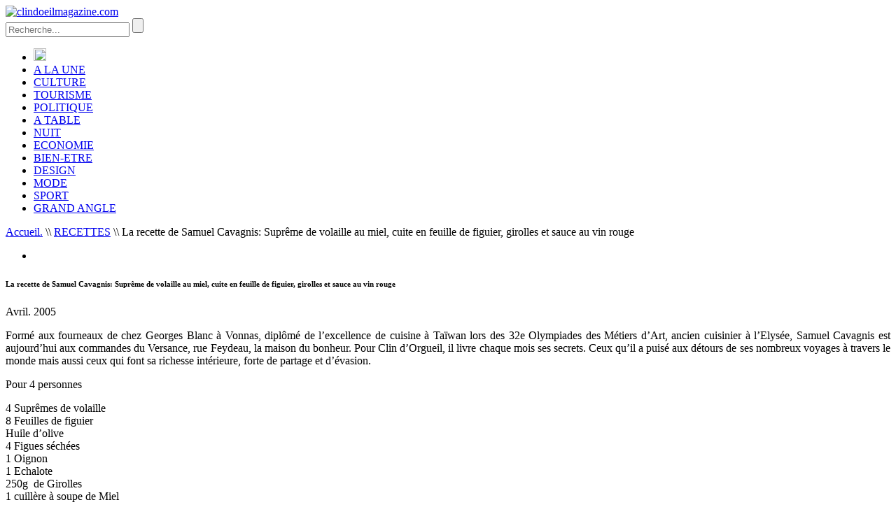

--- FILE ---
content_type: text/html; charset=UTF-8
request_url: https://clindoeilmagazine.com/la-recette-de-samuel-cavagnis-supreme-de-volaille-au-miel-cuite-en-feuille-de-figuier-girolles-et-sauce-au-vin-rouge-.html
body_size: 5668
content:




<!DOCTYPE html>
<!--[if lt IE 7 ]><html class="ie ie6" lang="fr"> <![endif]-->
<!--[if IE 7 ]><html class="ie ie7" lang="fr"> <![endif]-->
<!--[if IE 8 ]><html class="ie ie8" lang="fr"> <![endif]-->
<!--[if (gte IE 9)|!(IE)]><!-->
<html lang="fr"><!-- InstanceBegin template="/Templates/index.dwt.php" codeOutsideHTMLIsLocked="false" --> <!--<![endif]-->

<head>

<meta http-equiv="Content-Type" content="text/html; charset=utf-8" />
<meta name="description" content=""><meta name="author" content="clindoeilmagazine.com : magazine en ligne PEOPLE MAROC FRANCE">
<meta name="keywords" content="" />


<meta name="viewport" content="width=device-width, initial-scale=1, maximum-scale=1">
<!-- InstanceBeginEditable name="doctitle" -->
<meta property="og:image" content="http://clindoeilmagazine.com/images/clindoeil-52.jpg" />
<title>La recette de Samuel Cavagnis: Suprême de volaille au miel, cuite en feuille de figuier, girolles et sauce au vin rouge</title>

<link rel="shortcut icon" href="https://clindoeilmagazine.com/Templates/img/sms-4.ico" />


<!-- STYLES -->
<link rel="stylesheet" type="text/css" href="https://clindoeilmagazine.com/Templates/css/bootstrap.min.css" media="screen"/>
<link rel="stylesheet" type="text/css" href="https://clindoeilmagazine.com/Templates/css/superfish.css" media="screen"/>
<link rel="stylesheet" type="text/css" href="https://clindoeilmagazine.com/Templates/css/fontello.css" />
<link rel="stylesheet" type="text/css" href="https://clindoeilmagazine.com/Templates/css/flexslider.css" media="screen" />
<link rel="stylesheet" type="text/css" href="https://clindoeilmagazine.com/Templates/css/ui.css" />
<link rel="stylesheet" type="text/css" href="https://clindoeilmagazine.com/Templates/css/base.css" />
<link rel="stylesheet" type="text/css" href="https://clindoeilmagazine.com/Templates/css/style.css" />
<link rel="stylesheet" type="text/css" href="https://clindoeilmagazine.com/Templates/css/960.css" />
<link rel="stylesheet" type="text/css" href="https://clindoeilmagazine.com/Templates/css/1000.css" media="only screen and (min-width: 768px) and (max-width: 1000px)" />
<link rel="stylesheet" type="text/css" href="https://clindoeilmagazine.com/Templates/css/767.css" media="only screen and (min-width: 480px) and (max-width: 767px)" />
<link rel="stylesheet" type="text/css" href="https://clindoeilmagazine.com/Templates/css/479.css" media="only screen and (min-width: 200px) and (max-width: 479px)" />
<link href="https://clindoeilmagazine.com/Templates/css/fwslider.css" rel="stylesheet" type="text/css">
<link href='http://fonts.googleapis.com/css?family=Merriweather+Sans:400,300,700,800' rel='stylesheet' type='text/css'>
<!--[if lt IE 9]> <script type="text/javascript" src="js/customM.js"></script> <![endif]-->
<script type="text/javascript" src="https://clindoeilmagazine.com/Templates/js/jquery.js"></script>
  <script src="https://clindoeilmagazine.com/Templates/js/fwslider.js"></script>

    <script src="https://clindoeilmagazine.com/Templates/js/settings-home.js"></script>
    <!-- InstanceBeginEditable name="head" -->
 <script>
  (function(i,s,o,g,r,a,m){i['GoogleAnalyticsObject']=r;i[r]=i[r]||function(){
  (i[r].q=i[r].q||[]).push(arguments)},i[r].l=1*new Date();a=s.createElement(o),
  m=s.getElementsByTagName(o)[0];a.async=1;a.src=g;m.parentNode.insertBefore(a,m)
  })(window,document,'script','https://www.google-analytics.com/analytics.js','ga');

  ga('create', 'UA-60450692-1', 'auto');
  ga('send', 'pageview');

</script>

</head>
<!-- InstanceBeginEditable name="body" -->
        <body class="pagebg page">

                    <div class="body-wrapper">
                      
                      <div class="controller">
                        <div class="controller2">
                    <header id="header">
                        <div class="container">
                            <div class="column">
                        <div class="header1">
                          <div class="logo2"><a href="https://clindoeilmagazine.com/Templates/index.php"><img src="https://clindoeilmagazine.com/Templates/images/logo.png" alt="clindoeilmagazine.com" /></a></div>
                          <div class="search">
                            <form action="recherche.html" method="get">
                              <input placeholder="Recherche..." type="text" name="keyword" class="ft"/>
                              <input type="submit"  value="" class="fs">
                            </form>
                          </div>
                        </div>
                        
                               <nav id="nav">
                                    <ul class="sf-menu">
                                        <li><a href="https://clindoeilmagazine.com/"><img src="https://clindoeilmagazine.com/Templates/images/Home.png" height="18" width="18" /></a></li>
                                        <li  class="" id="item_168"><a href="https://clindoeilmagazine.com/a-la-une.html" >A LA UNE</a></li><li  class="" id="item_169"><a href="https://clindoeilmagazine.com/culture.html" >CULTURE</a></li><li  class="" id="item_170"><a href="https://clindoeilmagazine.com/tourisme.html" >TOURISME</a></li><li  class="" id="item_171"><a href="https://clindoeilmagazine.com/politique.html" >POLITIQUE</a></li><li  class="" id="item_172"><a href="https://clindoeilmagazine.com/a-table.html" >A TABLE</a></li><li  class="" id="item_174"><a href="https://clindoeilmagazine.com/nuit.html" >NUIT</a></li><li  class="" id="item_175"><a href="https://clindoeilmagazine.com/economie.html" >ECONOMIE</a></li><li  class="" id="item_176"><a href="https://clindoeilmagazine.com/bien-etre.html" >BIEN-ETRE</a></li><li  class="" id="item_177"><a href="https://clindoeilmagazine.com/design.html" >DESIGN</a></li><li  class="" id="item_178"><a href="https://clindoeilmagazine.com/mode.html" >MODE</a></li><li  class="" id="item_179"><a href="https://clindoeilmagazine.com/sport.html" >SPORT</a></li><li  class="" id="item_180"><a href="https://clindoeilmagazine.com/grand-angle.html" >GRAND ANGLE</a></li>
                                    </ul>
                                    
                                </nav>
                            </div>
                        </div>
                    </header>
        <!-- Content -->
        <section id="content">
            <div class="container">
                
                <!-- Main Content -->
                <div class="main-content">
                        <div style="width: 95%;" class="breadcrumbs column">
    <p><a href="https://clindoeilmagazine.com/">Accueil.</a> \\ <a href="#">RECETTES</a> \\  La recette de Samuel Cavagnis: Suprême de volaille au miel, cuite en feuille de figuier, girolles et sauce au vin rouge </p>
 
          </div>
<div class="column-two-third single">
    <div class="flexslider">
        <ul class="slides">
          <li>
                                <img src="https://clindoeilmagazine.com/files_perso/produit/big/supreme-volaille-1039151838.jpg" alt=""/>
                            </li>
                    </ul>
    </div>
    <h6 class="title">La recette de Samuel Cavagnis: Suprême de volaille au miel, cuite en feuille de figuier, girolles et sauce au vin rouge</h6>
    <span class="meta">
         Avril. 2005
             </span>

        <p align="justify">
        <p align="justify">Form&eacute; aux fourneaux de chez Georges Blanc &agrave; Vonnas, dipl&ocirc;m&eacute; de l&rsquo;excellence de cuisine &agrave; Ta&iuml;wan lors des 32e Olympiades des M&eacute;tiers d&rsquo;Art, ancien cuisinier &agrave; l&rsquo;Elys&eacute;e, Samuel Cavagnis est aujourd&rsquo;hui aux commandes du Versance, rue Feydeau, la maison du bonheur. Pour Clin d&rsquo;Orgueil, il livre chaque mois ses secrets. Ceux qu&rsquo;il a puis&eacute; aux d&eacute;tours de ses nombreux voyages &agrave; travers le monde mais aussi ceux qui font sa richesse int&eacute;rieure, forte de partage et d&rsquo;&eacute;vasion.</p>
<p align="justify">Pour 4 personnes</p>
<p align="justify">4 Supr&ecirc;mes de volaille<br />8 Feuilles de figuier<br />Huile d&rsquo;olive<br />4 Figues s&eacute;ch&eacute;es <br />1 Oignon<br />1 Echalote <br />250g&nbsp; de Girolles <br />1 cuill&egrave;re &agrave; soupe de Miel<br />1 Cuill&egrave;re &agrave; caf&eacute; de&nbsp; Has el hanout (ou &eacute;ventuellement curry)<br />Du Sel, du poivre<br />2 grosses P. de terre &ldquo;Charlotte&rdquo;<br />1 botte de Persil plat<br />100g de Beurre<br />20 cl de Vin rouge</p>
<p align="justify">&nbsp;</p>
<p align="justify">&nbsp;</p>
<p align="justify">Pr&eacute;paration des supr&ecirc;mes de volaille.-&nbsp;&nbsp; Couper en lamelles les figues s&eacute;ch&eacute;es. M&eacute;langer le miel avec l&rsquo;&eacute;pice has et hanout. D&eacute;coller &agrave; cru la peau des supr&ecirc;mes et &agrave; l&rsquo;aide d&rsquo;un pinceau&nbsp; badigeonner g&eacute;n&eacute;reusement la chair du m&eacute;lange miel/&eacute;pices. Placer les lamelles de figues puis replacer la peau. Saler, poivrer les 2 c&ocirc;t&eacute;s. Chauffer un peu d&rsquo;huile dans une po&ecirc;le antiadh&eacute;sive et saisir l&eacute;g&egrave;rement la volaille sur les 2 faces (pour obtenir une belle coloration) puis r&eacute;server.</p>
<p align="justify">Feuilles de figuier.-&nbsp;&nbsp; D&eacute;poser une feuille d&rsquo;aluminium (30X30). Placer 2 feuilles de figuier &agrave; l&rsquo;envers, mettre la volaille au centre, ajouter une bonne cuill&egrave;re de bouillon de poule ou d&rsquo;eau.<br />Envelopper la volaille &agrave; l&rsquo;aide des feuilles puis l&rsquo;enrouler dans l&rsquo;aluminium. Proc&eacute;der de la m&ecirc;me fa&ccedil;on pour les 3 autres.<br />NB : Cette &eacute;tape peut &ecirc;tre faite la veille ou le matin m&ecirc;me.</p>
<p align="justify">La sauce vin rouge.-&nbsp; Emincer l&rsquo;oignon et le faire revenir dans un morceau de beurre jusqu&rsquo;&agrave; l&eacute;g&egrave;re coloration. Ajouter une cuill&egrave;re de miel et continuer la cuisson quelques minutes. Mouiller avec le vin rouge assaisonner et laisser r&eacute;duire de &frac34;. Mixer l&rsquo;ensemble, monter au beurre et r&eacute;server.</p>
<p align="justify">Girolles.-&nbsp; Couper le bout terreux des champignons, laver les rapidement &agrave; grande eau (plusieurs fois si n&eacute;cessaire) puis &eacute;ponger les. Faire chauffer 1 cuill&egrave;re &agrave; soupe d'huile dans une po&ecirc;le. Ajouter les girolles quelques minutes pour qu'elles rendent leur eau. Egoutter les.&nbsp; Puis po&ecirc;ler les &agrave; feu vif pendant 3 minutes en remuant, ajouter un morceau de beurre, du sel et du poivre ainsi que les &eacute;chalotes cisel&eacute;es. Ajouter le persil &agrave; la fin.</p>
<p align="justify">Pois gourmand.-&nbsp; Les cuire &agrave; l&rsquo;anglaise dans un grand volume d&rsquo;eau sal&eacute;, quelques minutes en les gardant croquants. Les rafra&icirc;chir pour les garder bien verts.</p>
<p align="justify">Cuisson de la volaille.-&nbsp;&nbsp; Pr&eacute;chauffer le four &agrave; 170&deg; puis cuire les supr&ecirc;mes 12 &agrave; 15 minutes. V&eacute;rifier la cuisson sur une volaille en sachant que selon le four et la volaille le temps sera variable.</p>
<p align="justify">Dressage.-&nbsp; Couper le supr&ecirc;me en 2 et le disposer sur une assiette avec les l&eacute;gumes puis saucer sur le c&ocirc;t&eacute;.</p>
<p align="justify">Astuce d&eacute;co.-&nbsp; Une coque de pomme de terre pour pr&eacute;senter les champignons : pour cela prendre une pomme de terre &lsquo;charlotte&rsquo; et l&rsquo;&eacute;mincer tr&egrave;s finement. Former une rosace sur un film avec un filet d&rsquo;huile d&rsquo;olive. Passer 30 secondes au micro-ondes. R&eacute;cup&eacute;rer cette rosace et la disposer sur un moule en silicone&nbsp; ou un d&ocirc;me en inox (dos d&rsquo;une louche), puis cuire 40 minutes &agrave; 110&deg;.</p>
<p align="justify">&nbsp;</p>
<p align="justify">Suggestion de Vincent, sommelier du Versance</p>
<p align="justify">Crozes-Hermitage &laquo; Les Galets &raquo; 2006 <br />Domaine Les Hauts Ch&acirc;ssis<br /><br />Amateurs de syrah&nbsp; r&eacute;galez-vous avec ce vin plein de fruits, tout en souplesse, <br />avec mod&eacute;ration bien sur !</p>
<p align="justify">Nez : Fruits noirs l&eacute;g&egrave;rement compot&eacute;s avec une pointe d&rsquo;&eacute;pices</p>
<p align="justify">Bouche : L&rsquo;attaque est tendre avec un joli fruit bien pr&eacute;sent, la mati&egrave;re est pleine tout en gardant un joli soyeux. Enfin, le poivre apporte <br />du caract&egrave;re pour &eacute;pouser la complexit&eacute; <br />aromatique de ce plat.</p>
<p align="justify">Conseil : A carafer 30 minutes avant de servir si possible !</p>    </p>

      <ul class="sharebox">
        <li>

            <div id="fb-root"></div>
            <div class="fb-share-button" data-href="la-recette-de-samuel-cavagnis-supreme-de-volaille-au-miel-cuite-en-feuille-de-figuier-girolles-et-sauce-au-vin-rouge-.html" data-layout="button"></div>

        </li>
      </ul>
</div>

<script type="text/javascript">
            (function(d, s, id) {
          var js, fjs = d.getElementsByTagName(s)[0];
          if (d.getElementById(id)) return;
          js = d.createElement(s); js.id = id;
          js.src = "//connect.facebook.net/fr_FR/sdk.js#xfbml=1&version=v2.5";
          fjs.parentNode.insertBefore(js, fjs);
        }(document, 'script', 'facebook-jssdk'));
</script>
                </div>
                <!-- /Main Content -->
                    
                <!-- Left Sidebar -->
                <div class="column-one-third">
                    <div class="sidebar"><h5 class="line"><span>NOTRE DERNIÈRE ÉDITION EN KIOSQUES</span></h5>
                        <a href="#" target="_blank"><img src="https://clindoeilmagazine.com/files_perso/partenaire/partenaire-54747041.jpg" alt="premier numero au maroc" /></div>

                   <div class="sidebar">
                        <h5 class="line"><span>LES CLINS D'OEIL de Jerome lamy</span></h5>
                                               <a href="mohammed-vi-le-souverain-du-21e-siecle.html">
                        <img src="https://clindoeilmagazine.com/files_perso/jerome/clindoeil-magazine-1275062657.jpg" width="150" style="float:left; padding:10px 10px 10px 10px " alt="clindoeilmagazine.com" />
                        </a> 
                        <p style="text-align:justify">
                            Avoir 20 ans au Maroc, en 2019, c&rsquo;est comme avoir 20 ans en France, aux Etats-Unis, en Australie ou au Japon. Avoir 20 ans au Maroc, en 2019, c&rsquo;est non seulement se plonger avec gourmandise dans l&rsquo;avenir mais c&rsquo;est aussi se retourner avec fiert&eacute; sur son pass&eacute;. Voil&agrave; le premier bilan des vingt ans de r&egrave;gne de Sa Majest&eacute; le Roi Mohammed VI, vingt-troisi&egrave;me monarque de la dynastie alaouite, qui a transform&eacute; et modernis&eacute;...
                         </p>
                        <a href="mohammed-vi-le-souverain-du-21e-siecle.html">
                        Lire plus 
                    </div>

                    <div class="sidebar outerwide" >
                        <h5 class="line"><span>Nos archives.</span> <div class="navbar">
                                <a id="next3" class="next" href="#"><span></span></a>   
                                <a id="prev3" class="prev" href="#"><span></span></a>
                            </div></h5>

                        <ul class="ads1252 " id="carousel3"><li>
                                                    <a href="clind-oeil-magazine-44.html">
                                                    <img src="https://clindoeilmagazine.com/files_perso/archives/clindoeil-magazine-1608899639.jpg" alt="clindoeilmagazine.com" class="alignleft" />
                                                    </a>
                                                </li><li>
                                                    <a href="clind-oeil-magazine-42.html">
                                                    <img src="https://clindoeilmagazine.com/files_perso/archives/clindoeil-magazine-1883043096.jpg" alt="clindoeilmagazine.com" class="alignleft" />
                                                    </a>
                                                </li><li>
                                                    <a href="clind-oeil-magazine-47.html">
                                                    <img src="https://clindoeilmagazine.com/files_perso/archives/clindoeil-magazine-201369624.jpg" alt="clindoeilmagazine.com" class="alignleft" />
                                                    </a>
                                                </li><li>
                                                    <a href="clind-oeil-magazine-41.html">
                                                    <img src="https://clindoeilmagazine.com/files_perso/archives/clindoeil-magazine-364250603.jpg" alt="clindoeilmagazine.com" class="alignleft" />
                                                    </a>
                                                </li><li>
                                                    <a href="clind-oeil-magazine-46.html">
                                                    <img src="https://clindoeilmagazine.com/files_perso/archives/clindoeil-magazine-1398761507.jpg" alt="clindoeilmagazine.com" class="alignleft" />
                                                    </a>
                                                </li><li>
                                                    <a href="clind-oeil-magazine-45.html">
                                                    <img src="https://clindoeilmagazine.com/files_perso/archives/clindoeil-magazine-117969202.jpg" alt="clindoeilmagazine.com" class="alignleft" />
                                                    </a>
                                                </li><li>
                                                    <a href="clind-oeil-magazine-50.html">
                                                    <img src="https://clindoeilmagazine.com/files_perso/archives/clindoeil-magazine-900524078.jpg" alt="clindoeilmagazine.com" class="alignleft" />
                                                    </a>
                                                </li><li>
                                                    <a href="clind-oeil-magazine-51.html">
                                                    <img src="https://clindoeilmagazine.com/files_perso/archives/clindoeil-magazine-1040314703.jpg" alt="clindoeilmagazine.com" class="alignleft" />
                                                    </a>
                                                </li><li>
                                                    <a href="clind-oeil-magazine-40.html">
                                                    <img src="https://clindoeilmagazine.com/files_perso/archives/clindoeil-magazine-863064288.jpg" alt="clindoeilmagazine.com" class="alignleft" />
                                                    </a>
                                                </li><li>
                                                    <a href="clind-oeil-magazine-48.html">
                                                    <img src="https://clindoeilmagazine.com/files_perso/archives/clindoeil-magazine-243110835.jpg" alt="clindoeilmagazine.com" class="alignleft" />
                                                    </a>
                                                </li></ul>
                    </div>
                    <div style="border: 1px solid #EA4748;margin-top:0;" class="search">
                        <form action="recherche.html" method="get">
                          <input placeholder="Recherche..." type="text" name="keyword" class="ft"/>
                          <input type="submit"  value="" class="fs">
                        </form>
                    </div>
                </div>
                <!-- /Left Sidebar -->
            </div>    
        </section>
        <!-- / Content -->
        
        <!-- Footer -->
        <footer id="footer">
                    <div class="container">
                        <p class="copyright">clindoeilmagazine.com @2016. Réalisé par <a href="http://wis.ma" style="color:#FFF" target="_blank">Web Interactif Services</a> </p>
                    </div>
                    <div class="bot-footer">
	                	<ul>
	                		<li><a href="contact.html">contact</a></li>
	                		<li><a href="https://clindoeilmagazine.com/sitemap.xml">site map</a></li>
	                	</ul>
	                	<div style="clear:both;"></div>
	                </div>
                </footer>
        <!-- / Footer -->
    
    </div>
    </div>
</div>
<!-- / Body Wrapper -->


<!-- SCRIPTS -->

<script type="text/javascript" src="https://clindoeilmagazine.com/Templates/js/easing.min.js"></script>
<script type="text/javascript" src="https://clindoeilmagazine.com/Templates/js/1.8.2.min.js"></script>
<script type="text/javascript" src="https://clindoeilmagazine.com/Templates/js/ui.js"></script>
<script type="text/javascript" src="https://clindoeilmagazine.com/Templates/js/carouFredSel.js"></script>
<script type="text/javascript" src="https://clindoeilmagazine.com/Templates/js/superfish.js"></script>
<script type="text/javascript" src="https://clindoeilmagazine.com/Templates/js/customM.js"></script>
<script type="text/javascript" src="https://clindoeilmagazine.com/Templates/js/flexslider-min.js"></script>
<script type="text/javascript" src="https://clindoeilmagazine.com/Templates/js/jtwt.min.js"></script>
<script type="text/javascript" src="https://clindoeilmagazine.com/Templates/js/jflickrfeed.min.js"></script>
<script type="text/javascript" src="https://clindoeilmagazine.com/Templates/js/mobilemenu.js"></script>
  
  
<!--[if lt IE 9]> <script type="text/javascript" src="js/html5.js"></script> <![endif]-->
<script type="text/javascript" src="https://clindoeilmagazine.com/Templates/js/mypassion.js"></script>
<script type="text/javascript" src="https://clindoeilmagazine.com/Templates/js/all.js"></script>


<!-- InstanceBeginEditable name="js" -->

</body>
<!-- InstanceEnd --></html>


--- FILE ---
content_type: text/plain
request_url: https://www.google-analytics.com/j/collect?v=1&_v=j102&a=32286277&t=pageview&_s=1&dl=https%3A%2F%2Fclindoeilmagazine.com%2Fla-recette-de-samuel-cavagnis-supreme-de-volaille-au-miel-cuite-en-feuille-de-figuier-girolles-et-sauce-au-vin-rouge-.html&ul=en-us%40posix&dt=La%20recette%20de%20Samuel%20Cavagnis%3A%20Supr%C3%AAme%20de%20volaille%20au%20miel%2C%20cuite%20en%20feuille%20de%20figuier%2C%20girolles%20et%20sauce%20au%20vin%20rouge&sr=1280x720&vp=1280x720&_u=IEBAAEABAAAAACAAI~&jid=401593050&gjid=104088864&cid=1409199532.1768451181&tid=UA-60450692-1&_gid=1886950594.1768451181&_r=1&_slc=1&z=705996293
body_size: -452
content:
2,cG-X5P3L6F67T